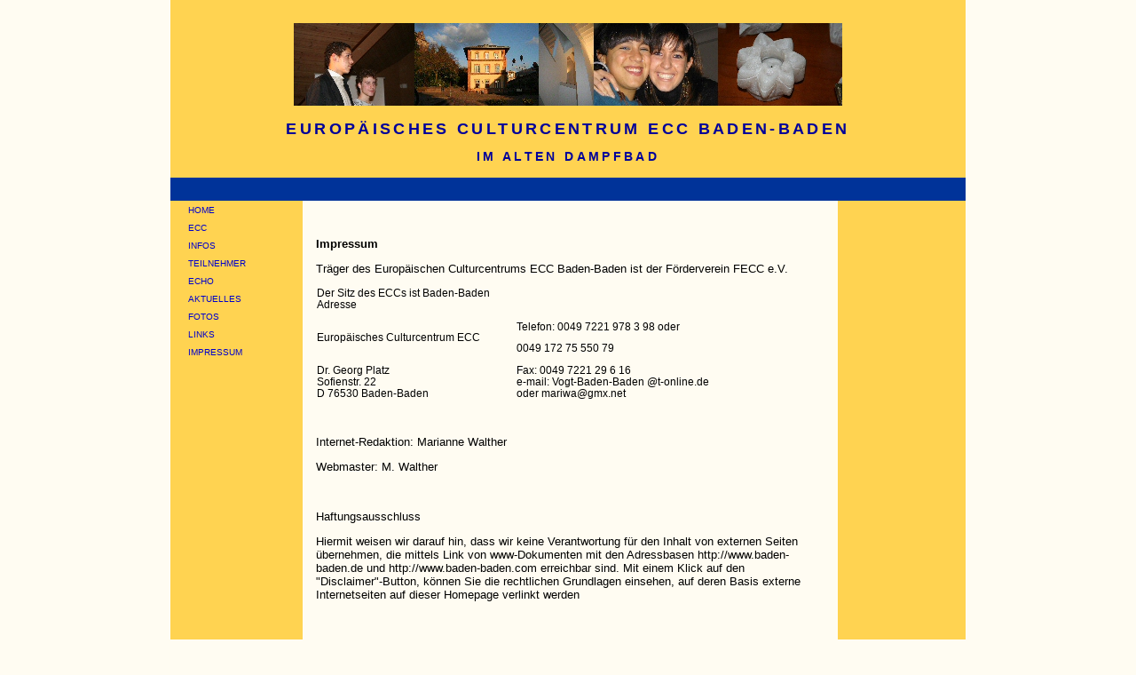

--- FILE ---
content_type: text/html
request_url: http://ecc-baden-baden.de/impressum.html
body_size: 4445
content:
<!DOCTYPE html PUBLIC "-//W3C//DTD XHTML 1.0 Transitional//EN" "http://www.w3.org/TR/xhtml1/DTD/xhtml1-transitional.dtd">
<html xmlns="http://www.w3.org/1999/xhtml"><!-- InstanceBegin template="/Templates/ECCVor.dwt" codeOutsideHTMLIsLocked="false" -->

<head>

<meta http-equiv="Content-Type" content="text/html; charset=iso-8859-1" />
<meta name="description" content="ECC Baden-Baden"/>
<meta name="keywords" content="Europäisches Culturcentrum Baden-Baden; ECC; Baden-Baden; Altes Dampfbad "/>
<meta name= "autor" content="M.Walther"/>

<!-- InstanceBeginEditable name="doctitle" -->
<title>Impressum</title>
<!-- InstanceEndEditable -->
<link href="CSS/formatieren.css" rel="stylesheet" type="text/css" />

<!-- InstanceBeginEditable name="head" --><!-- InstanceEndEditable -->
</head>

<body>
<div id="links"></div>
<div id="titel">
  <p align="center"><img src="Images/bildleiste1.jpg" width="618" height="93" /></p>
  
  <h1 >europ&Auml;isches culturcentrum ecc  baden-baden </h1>
  <h2 >im Alten Dampfbad</h2>
  </p>
</div>
<!-- InstanceBeginEditable name="Untertitel" -->
<div id="linie"></div>
<!-- InstanceEndEditable -->
<div id="arbeitsblatt"><!-- InstanceBeginEditable name="navigation" -->
  <div id="navi"><!-- #BeginLibraryItem "/Library/navigation.lbi" -->
<table width="100%" border="0" cellpadding="0" cellspacing="0" bgcolor="#333333">
  <tr>
    <td><table width="100%" border="0" cellpadding="4" cellspacing="1" bgcolor="#FFD351">
      <tr>
        <td><a href="index.html">HOME</a></td>
      </tr>
      <tr>
        <td><a href="eccinfo.html">ECC</a></td>
      </tr>
      <tr>
        <td><a href="infos.html">INFOS</a></td>
      </tr>
      <tr>
        <td><a href="teilnehmer.html">TEILNEHMER</a></td>
      </tr>
      <tr>
        <td><a href="echo.html">ECHO</a></td>
	</tr>
	<tr>
        <td><a href="aktuelles.html">AKTUELLES</a></td>
	</tr>
	<tr>
        <td><a href="fotos.html">FOTOS</a></td>
	</tr>
	<tr>
        <td><a href="links.html">LINKS</a></td>
	</tr>
	<tr>
        <td><a href="impressum.html">IMPRESSUM</a></td>
	</tr>
	<tr>
     </tr>
    </table></td>
  </tr>
</table>
<!-- #EndLibraryItem --></div>
  <!-- InstanceEndEditable --><!-- InstanceBeginEditable name="text" -->
  <div id="content">
    <div class="feature">
      <h3>&nbsp;</h3>
      <h3>Impressum</h3>
      <p>Tr&auml;ger des Europ&auml;ischen Culturcentrums ECC Baden-Baden ist der F&ouml;rderverein FECC e.V.</p>
   
      <table  align="center"width="100% border="0" cellpadding="0" cellspacing="0" class="smallfonts">
        <tr>
          <td colspan="2" class="Text">Der Sitz des ECCs ist Baden-Baden </td>
        </tr>
        <tr>
          <td width="282" class="Text">Adresse</td>
          <td width="419" class="Text">&nbsp;</td>
        </tr>
        <tr>
          <td class="Text">Europ&auml;isches Culturcentrum ECC </td>
          <td class="Text"><p>Telefon:
           0049 7221 978 3 98 oder 
            <p>0049 172 75 550 79 </td>
        </tr>
        <tr>
          <td class="Text">Dr. Georg Platz </td>
          <td class="Text">Fax: 0049 7221 29 6 16 </td>
        </tr>
        <tr>
          <td class="Text">Sofienstr. 22 </td>
          <td class="Text">e-mail: Vogt-Baden-Baden @t-online.de </td>
        </tr>
        <tr>
          <td class="Text">D 76530 Baden-Baden </td>
          <td class="Text">oder mariwa@gmx.net </td>
        </tr>
      </table>
      <p>&nbsp;</p>
      <p>Internet-Redaktion: Marianne Walther</p>
      <p>Webmaster: M. Walther </p>
      <p>&nbsp;</p>
      <p>Haftungsausschluss </p>
      <p>Hiermit weisen wir darauf hin, dass wir keine Verantwortung f&uuml;r den Inhalt von   externen Seiten &uuml;bernehmen, die mittels Link von www-Dokumenten mit den   Adressbasen http://www.baden-baden.de und http://www.baden-baden.com erreichbar   sind. Mit einem Klick auf den &quot;Disclaimer&quot;-Button, k&ouml;nnen Sie die rechtlichen   Grundlagen einsehen, auf deren Basis externe Internetseiten auf dieser Homepage   verlinkt werden</p>
      <p>&nbsp;</p>
      <p></p>
    </div>
  </div>
  <!-- InstanceEndEditable --><!-- InstanceBeginEditable name="Text" --><!-- InstanceEndEditable --><!-- InstanceBeginEditable name="Bildbereich" -->
<div id="streifen"></div>
<!-- InstanceEndEditable --></div>
</body>
<!-- InstanceEnd --></html>


--- FILE ---
content_type: text/css
request_url: http://ecc-baden-baden.de/CSS/formatieren.css
body_size: 3157
content:
#links {
	float: left;
	height: 400px;
	width: 15%;
}
#titel {
	font-family: Verdana, Arial, Helvetica, sans-serif;
	font-size: medium;
	text-transform: uppercase;
	letter-spacing: 0.21em;
	text-align: center;
	float: left;
	width: 70%;
	background-color: #FFD351;
	padding-top: 10px;
}
#content {
	float: left;
	width: 62%;
	padding-left: 15px;
}

#rechts {
	float: right;
	height: 400px;
	width: 10%;
	margin-top: 0px;
	padding-top: 0px;
}

#linie {
	font-family: Verdana, Arial, Helvetica, sans-serif;
	font-size: medium;
	height: 20px;
	width: 69.5%;
	float: left;
	background-color: #003399;
	color: #FFFFFF;
	text-align: center;
	vertical-align: middle;
	line-height: normal;
	margin: auto;
	padding: 3px;
}
#streifen {
	width: 15%;
	float: right;
	background-color: #FFD351;
	margin-top: 0px;
	margin-right: 0px;
	height: 1500px;
	padding-left: 10px;
}
a:link {
	color: #0000CC;
	text-decoration: none;
	font-family: Arial, Helvetica, sans-serif;
	font-size: 80%;
}
a:visited {
	color: #0000CC;
	text-decoration: none;
	font-size: 80%;
}


a:hover {
	color: #FF0000;
	text-decoration: underline;
	font-family: Arial, Helvetica, sans-serif;
	font-size: 80%;
	background-color: #FFFFFF;
}
a:active {
	font-family: Arial, Helvetica, sans-serif;
	font-size: 85%;
	text-transform: uppercase;
	color: #FFFFFF;
	text-decoration: underline;
	background-color: #003399;
}


#text {
	font-family: Arial, Helvetica, sans-serif;
	width: 65%;
	float: left;
}
feature {
}

#arbeitsblatt {
	float: left;
	width: 70%;
	font-family: Arial, Helvetica, sans-serif;
	font-size: small;
}

#feature {
	float: left;
	width: 100%;
	text-align: center;
}



#navi {
	font-family: Verdana, Arial, Helvetica, sans-serif;
	font-size: small;
	text-transform: uppercase;
	width: 15%;
	float: left;
	background-color: #FFD351;
	display: block;
	padding-left: 15px;
	height: 1500px;
}
body {
	border-top-width: 0px;
	border-right-width: 0px;
	border-bottom-width: 0px;
	border-left-width: 0px;
	margin-top: 0px;
	margin-right: 0px;
	margin-bottom: 0px;
	margin-left: 0px;
	background-color: #FFFCF2;
}
h2 {
	font-family: Verdana, Arial, Helvetica, sans-serif;
	font-size: 90%;
	color: #000099;
}
h3 {
	font-family: Verdana, Arial, Helvetica, sans-serif;
	font-size: small;
}
h1 {
	font-family: Verdana, Arial, Helvetica, sans-serif;
	font-size: 110%;
	text-transform: uppercase;
	color: #000099;
	text-align: center;
}
.bigfonts {
	font-family: Arial, Helvetica, sans-serif;
	font-size: 110%;
}
.smallfonts {
	font-family: Arial, Helvetica, sans-serif;
	font-size: 90%;
}
.tabhinter {
	background-color: #E6E6E6;
}
.smallerfonts {
	font-size: 80%;
}
.pagefont {
	font-family: Verdana, Arial, Helvetica, sans-serif;
	font-size: 100%;
	color: #FFFFFF;
	text-align: center;
	vertical-align: baseline;
}
.blau {
	background-color: #99CCFF;
}
.rot {
	background-color: #FF3366;
}

.gelb {
	background-color: #FFCC33;
}
#streifenf {
	width: 9%;
	background-color: #FFD351;
	height: 1500px;
	float: right;
}
